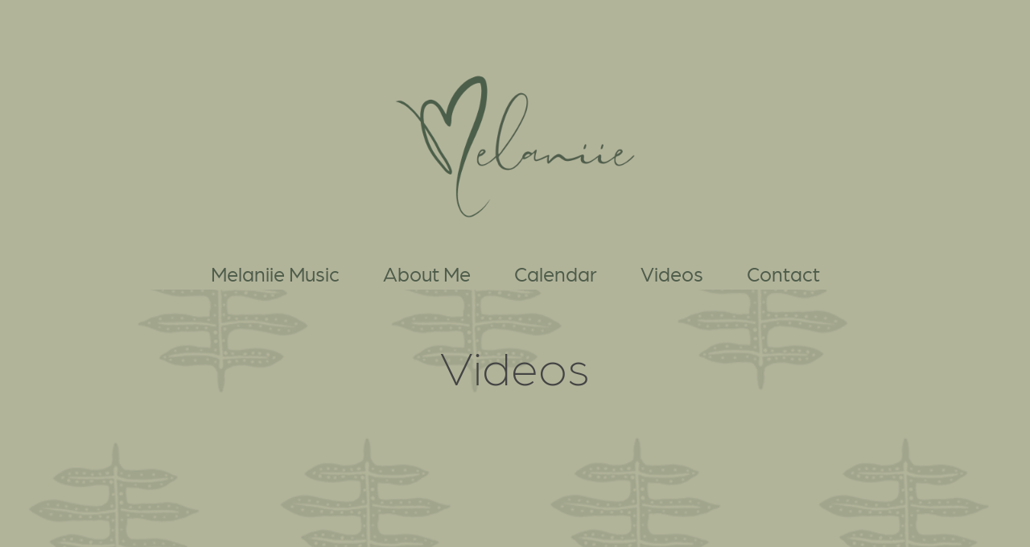

--- FILE ---
content_type: text/html; charset=utf-8
request_url: https://melaniiemusic.com/videos
body_size: 4060
content:
<!DOCTYPE HTML>
<html lang="en-US">
<head>
  <meta charset="UTF-8" />
  <meta name="viewport" content="width=device-width, initial-scale=1" />
      <meta name="twitter:card"  content="summary_large_image" />
      <meta name="twitter:site"  content="@AdobePortfolio" />
      <meta  property="og:title" content="Melaniie Music - Videos" />
      <meta  property="og:image" content="https://pro2-bar-s3-cdn-cf1.myportfolio.com/541adebc-0a6e-41ad-aea4-90a2b9db3317/9d5e8872-5c85-4e07-8cd1-2bb7dc145f30_rwc_0x0x3000x2000x3000.png?h=9295c66bffd2186eedcabb9d7bbb51b3" />
      <link rel="icon" href="[data-uri]"  />
        <link rel="apple-touch-icon" href="https://pro2-bar-s3-cdn-cf1.myportfolio.com/541adebc-0a6e-41ad-aea4-90a2b9db3317/c18eb739-da50-4f96-bd0f-eb2bd51d9f66_carw_1x1x180.png?h=d76f0316587a08c42cefb2041d01ea76" />
      <link rel="stylesheet" href="/dist/css/main.css" type="text/css" />
      <link rel="stylesheet" href="https://pro2-bar-s3-cdn-cf4.myportfolio.com/541adebc-0a6e-41ad-aea4-90a2b9db3317/5b44d9169d350bed19f2ba10785b87231625525248.css?h=d6f91940f68bb34c2ce1d2439fb62ff1" type="text/css" />
    <link rel="canonical" href="https://melaniiemusic.com/videos" />
      <title>Melaniie Music - Videos</title>
    <script type="text/javascript" src="//use.typekit.net/ik/[base64].js?cb=35f77bfb8b50944859ea3d3804e7194e7a3173fb" async onload="
    try {
      window.Typekit.load();
    } catch (e) {
      console.warn('Typekit not loaded.');
    }
    "></script>
</head>
  <body class="transition-enabled">  <div class='page-background-video page-background-video-with-panel'>
  </div>
  <div class="js-responsive-nav">
    <div class="responsive-nav">
      <div class="close-responsive-click-area js-close-responsive-nav">
        <div class="close-responsive-button"></div>
      </div>
          <nav data-hover-hint="nav">
            <div class="pages">
                  <div class="gallery-title"><a href="/melaniiemusic" >Melaniie Music</a></div>
            <div class="project-title"><a href="/about-me" >About Me</a></div>
            <div class="project-title"><a href="/calendar" >Calendar</a></div>
            <div class="project-title"><a href="/videos" class="active">Videos</a></div>
            <div class="project-title"><a href="/contact-1" >Contact</a></div>
            </div>
          </nav>
    </div>
  </div>
  <div class="site-wrap cfix js-site-wrap">
      <header class="site-header" data-context="theme.topcontainer" data-hover-hint="header">
          <div class="logo-wrap" data-hover-hint="logo">
                <div class="logo e2e-site-logo-text logo-image  ">
    <div class="image-normal image-link">
     <img src="https://pro2-bar-s3-cdn-cf4.myportfolio.com/541adebc-0a6e-41ad-aea4-90a2b9db3317/f410f5fd-acba-40c4-8cb4-183a4fa8a580_rwc_0x0x3000x2000x4096.png?h=49f651fb8f86ffec9ebc17cf325478c5" alt="">
    </div>
</div>
          </div>
  <div class="hamburger-click-area js-hamburger">
    <div class="hamburger">
      <i></i>
      <i></i>
      <i></i>
    </div>
  </div>
            <nav data-hover-hint="nav">
              <div class="pages">
                  <div class="gallery-title"><a href="/melaniiemusic" >Melaniie Music</a></div>
            <div class="project-title"><a href="/about-me" >About Me</a></div>
            <div class="project-title"><a href="/calendar" >Calendar</a></div>
            <div class="project-title"><a href="/videos" class="active">Videos</a></div>
            <div class="project-title"><a href="/contact-1" >Contact</a></div>
              </div>
            </nav>
      </header>
    <div class="site-container">
      <div class="site-content e2e-site-content">
        <main>
  <div class="page-container" data-context="page.page.container" data-hover-hint="pageContainer">
    <section class="page standard-modules">
        <header class="page-header content" data-context="pages" data-identity="id:p5febde595072321d68d96d653c626e0fa8f7ed3d747a49f7b3aa4">
            <h1 class="title preserve-whitespace">Videos</h1>
            <p class="description"></p>
        </header>
      <div class="page-content js-page-content" data-context="pages" data-identity="id:p5febde595072321d68d96d653c626e0fa8f7ed3d747a49f7b3aa4">
        <div id="project-canvas" class="js-project-modules modules content">
          <div id="project-modules">
              
              
              
              
              <div class="project-module module embed project-module-embed js-js-project-module">
  <div class="embed-dimensions" style="max-width: 560px; max-height: 315px; margin: 0 auto;">
                 <div class="embed-aspect-ratio" style="padding-bottom: 56.25%; position: relative; height: 0;">
                   <iframe src="https://www.youtube.com/embed/73mgyiAeerE" frameborder="0" allowfullscreen style="position:absolute; top:0; left:0; width:100%; height:100%;" class="embed-content"></iframe>
                 </div>
               </div>
</div>

              
              
              
              
              
              
              
              
              
              <div class="project-module module embed project-module-embed js-js-project-module">
  <div class="embed-dimensions" style="max-width: 560px; max-height: 315px; margin: 0 auto;">
                 <div class="embed-aspect-ratio" style="padding-bottom: 56.25%; position: relative; height: 0;">
                   <iframe src="https://www.youtube.com/embed/AJR9ie5gLqE" frameborder="0" allowfullscreen style="position:absolute; top:0; left:0; width:100%; height:100%;" class="embed-content"></iframe>
                 </div>
               </div>
</div>

              
              
              
              
              
              
              
              
              
              <div class="project-module module embed project-module-embed js-js-project-module" style="padding-top: 0px;
padding-bottom: 55px;
  width: 100%;
  float: center;
  clear: both;
">
  <div class="embed-dimensions" style="max-width: 560px; max-height: 315px; margin: 0 auto;">
                 <div class="embed-aspect-ratio" style="padding-bottom: 56.25%; position: relative; height: 0;">
                   <iframe src="https://www.youtube.com/embed/fCh9dW7g1Fo" frameborder="0" allowfullscreen style="position:absolute; top:0; left:0; width:100%; height:100%;" class="embed-content"></iframe>
                 </div>
               </div>
</div>

              
              
              
              
              
              
              
              
              
              
              <div class="project-module module text project-module-text align- js-project-module e2e-site-project-module-text">
  <div class="rich-text js-text-editable module-text"><div><a href="https://www.youtube.com/melaniiemusic" target="_blank"><span class="texteditor-inline-color" style="color:#4e5c4a;"><span style="font-family:qggm;font-weight:500;">subscribe to my youtube page</span></span></a></div></div>
</div>

              
              
              
              
          </div>
        </div>
      </div>
    </section>
        <section class="back-to-top" data-hover-hint="backToTop">
          <a href="#"><span class="arrow">&uarr;</span><span class="preserve-whitespace">Back to Top</span></a>
        </section>
        <a class="back-to-top-fixed js-back-to-top back-to-top-fixed-with-panel" data-hover-hint="backToTop" data-hover-hint-placement="top-start" href="#">
          <svg version="1.1" id="Layer_1" xmlns="http://www.w3.org/2000/svg" xmlns:xlink="http://www.w3.org/1999/xlink" x="0px" y="0px"
           viewBox="0 0 26 26" style="enable-background:new 0 0 26 26;" xml:space="preserve" class="icon icon-back-to-top">
          <g>
            <path d="M13.8,1.3L21.6,9c0.1,0.1,0.1,0.3,0.2,0.4c0.1,0.1,0.1,0.3,0.1,0.4s0,0.3-0.1,0.4c-0.1,0.1-0.1,0.3-0.3,0.4
              c-0.1,0.1-0.2,0.2-0.4,0.3c-0.2,0.1-0.3,0.1-0.4,0.1c-0.1,0-0.3,0-0.4-0.1c-0.2-0.1-0.3-0.2-0.4-0.3L14.2,5l0,19.1
              c0,0.2-0.1,0.3-0.1,0.5c0,0.1-0.1,0.3-0.3,0.4c-0.1,0.1-0.2,0.2-0.4,0.3c-0.1,0.1-0.3,0.1-0.5,0.1c-0.1,0-0.3,0-0.4-0.1
              c-0.1-0.1-0.3-0.1-0.4-0.3c-0.1-0.1-0.2-0.2-0.3-0.4c-0.1-0.1-0.1-0.3-0.1-0.5l0-19.1l-5.7,5.7C6,10.8,5.8,10.9,5.7,11
              c-0.1,0.1-0.3,0.1-0.4,0.1c-0.2,0-0.3,0-0.4-0.1c-0.1-0.1-0.3-0.2-0.4-0.3c-0.1-0.1-0.1-0.2-0.2-0.4C4.1,10.2,4,10.1,4.1,9.9
              c0-0.1,0-0.3,0.1-0.4c0-0.1,0.1-0.3,0.3-0.4l7.7-7.8c0.1,0,0.2-0.1,0.2-0.1c0,0,0.1-0.1,0.2-0.1c0.1,0,0.2,0,0.2-0.1
              c0.1,0,0.1,0,0.2,0c0,0,0.1,0,0.2,0c0.1,0,0.2,0,0.2,0.1c0.1,0,0.1,0.1,0.2,0.1C13.7,1.2,13.8,1.2,13.8,1.3z"/>
          </g>
          </svg>
        </a>
  </div>
              <footer class="site-footer" data-hover-hint="footer">
                  <div class="social pf-footer-social" data-context="theme.footer" data-hover-hint="footerSocialIcons">
                    <ul>
                            <li>
                              <a href="https://www.instagram.com/melaniiemusic/" target="_blank">
                                <svg version="1.1" id="Layer_1" xmlns="http://www.w3.org/2000/svg" xmlns:xlink="http://www.w3.org/1999/xlink" viewBox="0 0 30 24" style="enable-background:new 0 0 30 24;" xml:space="preserve" class="icon">
                                <g>
                                  <path d="M15,5.4c2.1,0,2.4,0,3.2,0c0.8,0,1.2,0.2,1.5,0.3c0.4,0.1,0.6,0.3,0.9,0.6c0.3,0.3,0.5,0.5,0.6,0.9
                                    c0.1,0.3,0.2,0.7,0.3,1.5c0,0.8,0,1.1,0,3.2s0,2.4,0,3.2c0,0.8-0.2,1.2-0.3,1.5c-0.1,0.4-0.3,0.6-0.6,0.9c-0.3,0.3-0.5,0.5-0.9,0.6
                                    c-0.3,0.1-0.7,0.2-1.5,0.3c-0.8,0-1.1,0-3.2,0s-2.4,0-3.2,0c-0.8,0-1.2-0.2-1.5-0.3c-0.4-0.1-0.6-0.3-0.9-0.6
                                    c-0.3-0.3-0.5-0.5-0.6-0.9c-0.1-0.3-0.2-0.7-0.3-1.5c0-0.8,0-1.1,0-3.2s0-2.4,0-3.2c0-0.8,0.2-1.2,0.3-1.5c0.1-0.4,0.3-0.6,0.6-0.9
                                    c0.3-0.3,0.5-0.5,0.9-0.6c0.3-0.1,0.7-0.2,1.5-0.3C12.6,5.4,12.9,5.4,15,5.4 M15,4c-2.2,0-2.4,0-3.3,0c-0.9,0-1.4,0.2-1.9,0.4
                                    c-0.5,0.2-1,0.5-1.4,0.9C7.9,5.8,7.6,6.2,7.4,6.8C7.2,7.3,7.1,7.9,7,8.7C7,9.6,7,9.8,7,12s0,2.4,0,3.3c0,0.9,0.2,1.4,0.4,1.9
                                    c0.2,0.5,0.5,1,0.9,1.4c0.4,0.4,0.9,0.7,1.4,0.9c0.5,0.2,1.1,0.3,1.9,0.4c0.9,0,1.1,0,3.3,0s2.4,0,3.3,0c0.9,0,1.4-0.2,1.9-0.4
                                    c0.5-0.2,1-0.5,1.4-0.9c0.4-0.4,0.7-0.9,0.9-1.4c0.2-0.5,0.3-1.1,0.4-1.9c0-0.9,0-1.1,0-3.3s0-2.4,0-3.3c0-0.9-0.2-1.4-0.4-1.9
                                    c-0.2-0.5-0.5-1-0.9-1.4c-0.4-0.4-0.9-0.7-1.4-0.9c-0.5-0.2-1.1-0.3-1.9-0.4C17.4,4,17.2,4,15,4L15,4L15,4z"/>
                                  <path d="M15,7.9c-2.3,0-4.1,1.8-4.1,4.1s1.8,4.1,4.1,4.1s4.1-1.8,4.1-4.1S17.3,7.9,15,7.9L15,7.9z M15,14.7c-1.5,0-2.7-1.2-2.7-2.7
                                    c0-1.5,1.2-2.7,2.7-2.7s2.7,1.2,2.7,2.7C17.7,13.5,16.5,14.7,15,14.7L15,14.7z"/>
                                  <path d="M20.2,7.7c0,0.5-0.4,1-1,1s-1-0.4-1-1s0.4-1,1-1S20.2,7.2,20.2,7.7L20.2,7.7z"/>
                                </g>
                                </svg>
                              </a>
                            </li>
                            <li>
                              <a href="https://www.youtube.com/melaniiemusic" target="_blank">
                                <svg xmlns="http://www.w3.org/2000/svg" xmlns:xlink="http://www.w3.org/1999/xlink" version="1.1" id="Layer_1" viewBox="0 0 30 24" xml:space="preserve" class="icon"><path d="M26.15 16.54c0 0-0.22 1.57-0.9 2.26c-0.87 0.91-1.84 0.91-2.28 0.96C19.78 20 15 20 15 20 s-5.91-0.05-7.74-0.23c-0.51-0.09-1.64-0.07-2.51-0.97c-0.68-0.69-0.91-2.26-0.91-2.26s-0.23-1.84-0.23-3.68v-1.73 c0-1.84 0.23-3.68 0.23-3.68s0.22-1.57 0.91-2.26c0.87-0.91 1.83-0.91 2.28-0.96C10.22 4 15 4 15 4H15c0 0 4.8 0 8 0.2 c0.44 0.1 1.4 0.1 2.3 0.96c0.68 0.7 0.9 2.3 0.9 2.26s0.23 1.8 0.2 3.68v1.73C26.38 14.7 26.1 16.5 26.1 16.54z M12.65 8.56l0 6.39l6.15-3.18L12.65 8.56z"/></svg>
                              </a>
                            </li>
                            <li>
                              <a href="mailto:melaniiemusic@gmail.com">
                                <svg version="1.1" id="Layer_1" xmlns="http://www.w3.org/2000/svg" xmlns:xlink="http://www.w3.org/1999/xlink" x="0px" y="0px" viewBox="0 0 30 24" style="enable-background:new 0 0 30 24;" xml:space="preserve" class="icon">
                                  <g>
                                    <path d="M15,13L7.1,7.1c0-0.5,0.4-1,1-1h13.8c0.5,0,1,0.4,1,1L15,13z M15,14.8l7.9-5.9v8.1c0,0.5-0.4,1-1,1H8.1c-0.5,0-1-0.4-1-1 V8.8L15,14.8z"/>
                                  </g>
                                </svg>
                              </a>
                            </li>
                    </ul>
                  </div>
                <div class="footer-text">
                  © 2020 MELANIIE MUSIC / Soul Tree Music Factory LLC. All rights reserved.
                </div>
              </footer>
        </main>
      </div>
    </div>
  </div>
</body>
<script type="text/javascript">
  // fix for Safari's back/forward cache
  window.onpageshow = function(e) {
    if (e.persisted) { window.location.reload(); }
  };
</script>
  <script type="text/javascript">var __config__ = {"page_id":"p5febde595072321d68d96d653c626e0fa8f7ed3d747a49f7b3aa4","theme":{"name":"mell"},"pageTransition":true,"linkTransition":true,"disableDownload":false,"localizedValidationMessages":{"required":"This field is required","Email":"This field must be a valid email address"},"lightbox":{"enabled":true,"color":{"opacity":0.94,"hex":"#fff"}},"cookie_banner":{"enabled":false}};</script>
  <script type="text/javascript" src="/site/translations?cb=35f77bfb8b50944859ea3d3804e7194e7a3173fb"></script>
  <script type="text/javascript" src="/dist/js/main.js?cb=35f77bfb8b50944859ea3d3804e7194e7a3173fb"></script>
</html>
